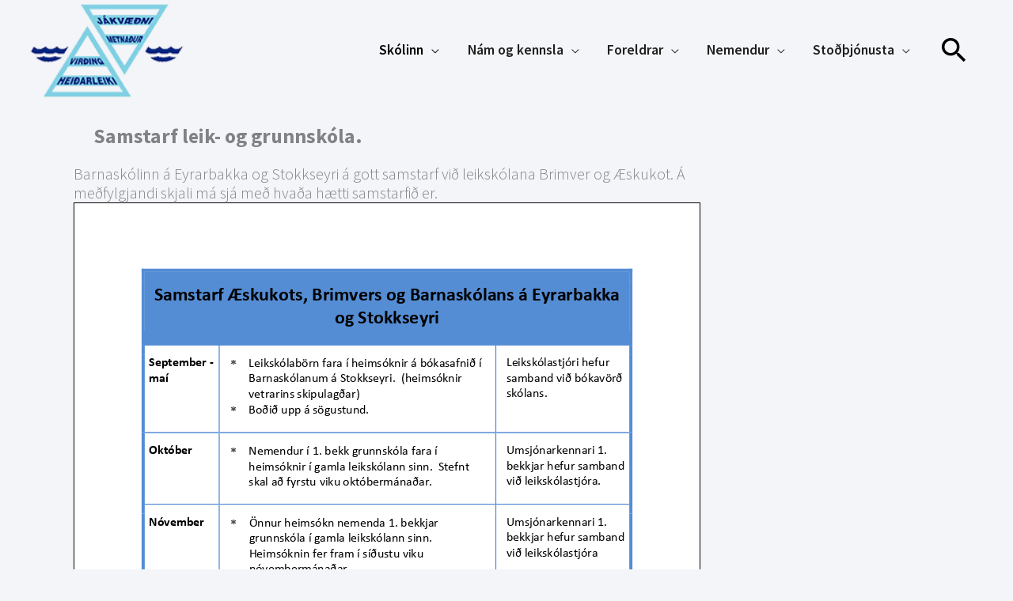

--- FILE ---
content_type: text/css
request_url: https://barnaskolinn.is/wp-content/themes/arborg-theme/style.css?ver=1.0.0
body_size: 5202
content:
/**
Theme Name: skolasidur-arborg
Author: Hólmfríður
Author URI: #
Description: Samræmt útlit fyrir undirvefi Árborgar, hönnun byggð á nýverandi vef Árborgar.
Version: 1.0.0
License: GNU General Public License v2 or later
License URI: http://www.gnu.org/licenses/gpl-2.0.html
Text Domain: skolasidur-arborg
Template: astra
*/
/*Screen sizes*/
/*medium breaking point 980px
 * small breaking point 760px */
/* --------------------------------------------styles------------------------------------------------------*/
@import "iconStyle.css";
@import "colorStyle.css";



a {
    font-weight: 600;;
}

.gold {
    background-color: gold !important;
}

.box-shadow > div {
    box-shadow: 0 10px 20px rgba(0,0,0,.04);
}

.site-footer {
    color: #1f1f1f;
}

.site-content h2 a:hover, .site-content h2 a:focus {
    text-decoration: none;
}

.site-footer a:hover, .site-footer a:focus, .site-content a:hover, .site-content a:focus {
    text-decoration: underline;
}

.site-content h2 a {
    color: #1f1f1f
}

.no-border {
    border: none;
}

.table-no-border, .table-no-border * {
    border: none;
}

.right-align {
	text-align: right;
}

.right-side-link p {
    margin-bottom: 0;    
}

.btn-square {
	width: 250px;
	padding-top: 20px;
	padding-bottom: 20px;
	line-height: 18px;
}

.float-right {
    float: right;
}

.felligluggi .fl-accordion-item {
    background-color: #fff;
    border: none;
}

.felligluggi .fl-accordion-content {
    padding: 10px 30px 30px 60px;
}

.fl-accordion-button-label:focus {
	outline-style: none !important;
}

#split-two .fl-rich-text {
    -ms-column-count: 2;
    -webkit-column-count: 2;
    -moz-column-count: 2;
    column-count: 2;
    -ms-column-gap: 20px;
    -webkit-column-gap: 20px;
    -moz-column-gap: 20px;
    column-gap: 20px;
    break-inside: avoid;
}

@media (max-width: 760px) {
    #split-two .fl-rich-text {
        -ms-column-count: 1;
        -webkit-column-count: 1;
        -moz-column-count: 1;
        column-count: 1;
    }
}

p {
	margin-bottom: 1em !important;
}

br {
    display: block; /* makes it have a width */
    content: ""; /* clears default height */
    margin-top: 0; /* change this to whatever height you want it */
}

/*---------------------------------------------------------font styles-----------------------------------------------------------*/

.summary {
    font-size: 20px;
    font-weight: 300;
	margin-bottom: 0;
}

.summary a[href]{
    font-weight: 400;
}

.summary p {
    margin-bottom: 0 !important;
}

p > span[class*='ar-icon'], h1 > span[class*='ar-icon'] {
    display: table-cell;
    vertical-align: middle;
    text-align: center;
    min-width: 1.6em;
    
}


.arrowlink  a {
    font-weight: 600;
    margin-left: 20px;
}

.arrowlink a span {
    font-weight: 600; 
}

.bullet-color ul {
  list-style: none; /* Remove default bullets */
}

.bullet-color ul li::before {
  content: "\2022";  /* Add content: \2022 is the CSS Code/unicode for a bullet */
  font-weight: bold;
  font-size: 22px;/* If you want it to be bold */
  display: inline-block; /* Needed to add space between the bullet and the text */
  width: 1em; /* Also needed for space (tweak if needed) */
  margin-left: -1em; /* Also needed for space (tweak if needed) */
}

.link a {
    font-size: 16px;
    font-weight: 600;
}

.link a:hover {
    text-decoration: underline !important;
}

.line-header span {
	font-size: 14px;
	color: rgba(31, 31, 31, 0.6);
	font-weight: 600;
}

/*--------------------------------------------------footer style----------------------------------------------------*/

.site-footer .widget-title {
    font-size: 16px;
    font-weight: 600;
    text-transform: uppercase !important;
    color: #636363;
}

.site-footer .wpp-list {
    display: flex;
    flex-wrap: wrap;
}

.site-footer .wpp-list > li {
    width: 50%;
    font-size: 15px;
}

.footer-link img {
	margin: 30px;
}

.footer-adv .widget_media_image img {
	display: block;
	margin-left: auto;
    margin-right: auto;
    image-rendering: -moz-crisp-edges;
    image-rendering: -o-crisp-edges;
    image-rendering: -webkit-optimize-contrast;
    -ms-interpolation-mode: nearest-neighbor;
}

.contact-item{
	font-size: 18px;
	line-height: 1.75em;
	white-space: nowrap;
}


.contact-item span:nth-child(1) {
	font-size: 24px;
	margin-right: 10px;
	display: table-cell;
	vertical-align: middle;
}

.contact-item :nth-child(2) {
	display: table-cell;
}

.widget_links img{
    max-height: 80px;
    max-width: 150px;
}

.widget_links .xoxo {
    display: grid;
    grid-template-rows: 80px 80px 80px;
    grid-template-columns: auto auto;
    grid-gap: 5px;
    grid-auto-flow: column;
}


.widget_links .xoxo>li {
    align-self: center;
    padding:5px;
    justify-self: center;
}

.footer-adv-overlay {
    padding-top: 40px;
    padding-bottom: 40px;
}

.footer-adv .ast-container {
    max-width: 100%;
    padding-left: 35px;
    padding-right: 35px;
}

.widget_links .widget-title {
    display: none;
}

.footer-adv .widget {
    margin: 0 !important;
}


@media (min-width: 760px) {
	.site-footer .ast-row {
		display: flex;
		justify-content: center;
		align-items: center;
	}
}

@media (max-width: 760px) {
	.widget:not(.popular-posts) {
		display: flex;
		justify-content: center;
		text-align: center;
    }
    
    .widget.popular-posts {
        text-align: center;
    }
}
/* ----------smaller footer ----------------------*/

.ast-small-footer .ast-footer-overlay {
    padding-top: 0 !important;
    padding-bottom: 1em !important;
}

.ast-small-footer .ast-small-footer-wrap {
    border-top: 1px solid #d1d1d1;
    padding-top: 24px;

}

.ast-small-footer img {
    width: 70px;
    image-rendering: -moz-crisp-edges;
    image-rendering: -o-crisp-edges;
    image-rendering: -webkit-optimize-contrast;
    -ms-interpolation-mode: nearest-neighbor;
}

.ast-small-footer .textwidget a{
    color: #888;
}


/*-----------------------header style----------------------------------*/

.ast-header-sticked {
    background-color: #f4f5f8 !important;
    box-shadow: 0 0 10 0 rgba(0, 0, 0, 0.04) !important;
}

a.menu-link:hover span.sub-arrow:after {
	transform: rotate(180deg);
}

.parent-menu-item, .parent-item { 
	font-size: 1.1rem;
	cursor: pointer;
}

ul.sub-menu {
	padding: 15px;
}

.parent-menu-item:nth-child(even) .menu-item,
.parent-menu-item:nth-child(odd) .sub-menu .menu-item:not(.menu-item-has-children) {
	border-left: 3px solid transparent;
}

.ast-masthead-custom-menu-items {
	font-size: 32px;
	padding: 0 17.6px !important;
}

.facebook-link {
	padding: 0 17.6px !important;
	font-size: 32px;
}

li.ast-masthead-custom-menu-items a {
	display: table-cell;
	vertical-align: baseline !important;
}

.sub-menu .menu-link:not(.ast-disable-link) .menu-text {
    font-weight: 400;
}

.main-header-menu .sub-menu .menu-link{
        padding: .6em 1em !important;
}

.ast-sticky-shrunk .main-header-menu .sub-menu .menu-link {
	padding: .6em 1em !important;
}


/*------------------------------------------------logos------------------------------------------------*/

.logo{
    image-rendering: -moz-crisp-edges;
    image-rendering: -o-crisp-edges;
    image-rendering: -webkit-optimize-contrast;
    -ms-interpolation-mode: nearest-neighbor;
}





/*------------------posts------------------------------------*/

.fl-post-grid-text {
	margin-top: 30px;
    padding: 0 !important;    
}
.fl-post-grid-image {
	height: 280px;
	overflow: hidden;
}

.fl-post-grid-image img{
	transition: opacity .3s cubic-bezier(.455,.03,.515,.955);
}
/*---------------------------------------------side menu styles----------------------------------------------------*/
.parent-sidebar-menu .current-menu-ancestor {
	padding-left: 25px;
}

.parent-sidebar-menu .current-menu-ancestor a {
    color: #1f1f1f;
    display: flex;
    align-items: center;
    height: 40px;
    -webkit-box-align: center;
    padding-left: 40px;
}

.parent-sidebar-menu .current-menu-ancestor > a {
	font-weight: 600;
    padding-left: 25px;
}

.parent-sidebar-menu .current-menu-ancestor a:hover {
    text-decoration: none;
}

.child-sidebar-menu .menu-item {
	font-size: 15px;
	border-left: 3px solid transparent;
}

.child-sidebar-menu .current_page_item {
	font-weight: 600;
}





/*---------------------------------------page-styles---------------------------------------------------*/
#page-main-content {
    float: left;
}
#page-main-content > div {
    margin-left: auto;
    margin-right: auto;
    max-width: 790px;
}


@media (max-width: 980px) {
    #page-side-menu {
        width: 0 !important;
    }

    #page-main-content {
        width: 100% !important;
    }
    

}


/*----------------------------------------------------icon-btn-group----------------------------------------*/
#icons-menu-block .fl-row-content-wrap {
    box-shadow: 0 10px 20px rgba(0, 0, 0, 0.05);
}

#icons-menu-block .fl-icon-wrap {
    display: flex;
    flex-direction: column;
    align-items: center;
}

#icons-menu-block .fl-icon-text {
    padding-left: 0;
    text-align: center;
    padding-top: 5px;
}

#icons-menu-block .icon-btn {
    height: 120px;
}

@media (max-width: 760px) {
    #icons-menu-block .fl-col-group {
        display: grid;
        grid-template-columns: minmax(0, 1fr) minmax(0, 1fr) minmax(0, 1fr);
    }
    
    #icons-menu-block .fl-col-group::before {
        position: absolute;
    }
} 

@media (max-width: 360px) {
    #icons-menu-block .fl-col-group {
        grid-template-columns: auto auto;
    }
    
} 

/*------------------------------------------------events------------------------------------------------*/

#vidburdir dt {
    display: none;
}

#vidburdir .simcal-events-list-container {
    display: flex;
    flex-direction: row;
    flex-wrap: nowrap;
    justify-content: center;
}

#vidburdir .simcal-day {
    margin:1vw;
}

#vidburdir .simcal-events {
    max-width: 330px;
}

/*meta evt*/
#vidburdir .simcal-event-details p:nth-child(1)  {
    position: relative;
    display:-webkit-box;
    display:flex;
    -webkit-box-align:start;
    align-items:flex-start;
    flex-wrap:wrap;-webkit-box-orient:vertical;
    -webkit-box-direction:normal;
    flex-direction:column;
    line-height: 35px;    
    font-size:14px;
    font-weight:400;
    height: 35px;
    margin-bottom: 28px;
    color: rgba(31,31,31,.7) !important;
    max-width: 300px;
}

/*js-date*/
#vidburdir .simcal-event-start {
    display:-webkit-box;
    display:flex;
    -webkit-box-orient:vertical;
    -webkit-box-direction:normal;
    flex-direction:column;
    -webkit-box-pack:center;
    justify-content:center;
    width:auto;
    height:100%;
    color:#000;
    padding-right:20px;
    min-width:60px;
}

#vidburdir .simcal-event-details {
	overflow: visible !important;
}

/*d*/
#vidburdir .simcal-event-details .event-date-day {
    position:absolute;
    top:0;
    left:0;
    font-family:Martel,serif;
    font-size:2.8571429em;
    -webkit-box-direction: normal;
}

/*m*/
#vidburdir .simcal-event-details .event-date-month, #vidburdir .simcal-event-details .event-date-year {
    height: 50%;
    line-height: 1.1;
    padding-left: 60px;
}

#vidburdir .event-date-time, #vidburdir .simcal-event-start-location {
    height: 50%;
    line-height: 1.1;
    
}

#vidburdir .simcal-event-details > p:nth-child(2) {
    display: inline-block;
}

#vidburdir .simcal-event-details > p:nth-child(3) {
    font-size: 2em;
    display: inline-block;
    margin:0;
}

#vidburdir .simcal-event-details > p:nth-child(1) {
    visibility: collapse;
}

#vidburdir .simcal-event-details p span {
    visibility: visible;
}

@media (max-width: 1000px) {

	#vidburdir .simcal-day:nth-child(10){
    	display: none;
	}
	
}

@media (max-width: 760px) {
    #vidburdir .simcal-events-list-container {
        flex-direction: column;
    }
	
	#vidburdir .simcal-day {
		margin: auto;
	}
	
	#vidburdir .simcal-day:nth-child(8){
    	display: none;
	}
	
}



/*------------------------------------------------calendar------------------------------------------------*/
.simcal-calendar-grid thead tr:nth-child(2) th {
    cursor: default;
}

.simcal-event-bubble .simcal-event-details p {
	font-size: 13px;
}

.simcal-default-calendar .simcal-nav-button.simcal-next:hover {
	margin-right: 0;
}

.simcal-default-calendar .simcal-nav-button.simcal-prev:hover {
	margin-left: 0;
}

#skoladagatal .simcal-nav-button:disabled, #skoladagatal .simcal-nav-button:diabled:hover {
	color: #000
}

#skoladagatal .simcal-nav-button, #skoladagatal .simcal-nav-button:hover, #skoladagatal .simcal-nav-button:focus {
	color: #fff
}

.simcal-calendar-grid {
	position: relative;
	background-color: #fff;
	margin-top: 50px;
}

.simcal-calendar-grid thead tr:nth-child(1) {
    border-radius: 1px !important;
    position: absolute;
	width: 100%;
	text-align: center;
	display: table;
	top: -80px;
	height: 70px;
}


.simcal-calendar-grid thead tr:nth-child(1) h3 {
    font-size: 22px;
    text-transform: capitalize;
}

.simcal-calendar-grid thead tr:nth-child(2) {
	background-color: #d1d1d1;
	color: #5b5b5b;
	text-transform: uppercase;
	font-size: 14px;
	height: 48px;
}

.simcal-default-calendar-grid > table thead th {
	vertical-align: middle;
}

.simcal-default-calendar-grid .simcal-day-void,
.simcal-default-calendar-grid .simcal-day-void:hover,
.simcal-default-calendar-grid .simcal-day.simcal-day-void:hover {
	background-color: transparent !important;
}

table.simcal-calendar-grid .simcal-events,
.simcal-default-calendar-grid .simcal-events > .simcal-event:hover {
	font-size: 14px;
	font-weight: 600;
	text-decoration: none !important;
}

#skoladagatal .simcal-events>.simcal-event {
    padding: 0!important;
}

#skoladagatal .simcal-event-details .simcal-event-title {
    font-size: 14px !important;
}

#skoladagatal .simcal-event-details {
    padding: 0 !important;
}

table.simcal-calendar-grid .simcal-events {
	padding-left: 6px; /*15px*/
	padding-right: 6px;
}

table.simcal-calendar-grid .simcal-day-number {
	font-size: 24px;
	text-align: right;
	background-color: transparent !important;
	padding-top: 10px;
	padding-right: 10px;
}

table.simcal-calendar-grid .simcal-day-has-events .simcal-day-number,
table.simcal-calendar-grid .simcal-day-number {
	color: #5b5b5b !important;
}

.simcal-default-calendar-grid.simcal-default-calendar-light .simcal-day:hover .simcal-day-number {
	color: #fff !important;
}

.qtip.simcal-default-calendar .simcal-event-start {
	font-size: 14px;
	text-transform: uppercase;
}


.qtip.simcal-default-calendar .simcal-event-title {
	font-size: 17px;
	margin-top: 10px;
}

.qtip-content {
	padding: 5px 9px;
	text-align: left;
	word-wrap: break-word;
	box-shadow: 0px 0px 16px 8px rgba(0, 0, 0, 0.05);
}

.qtip.simcal-default-calendar {
	border-radius: 6px;
	border-top: 6px solid;
}

#skoladagatal .simcal-day + #skoladagatal .simcal-day-void {
    border-left: solid 1px #d1d1d1;
}

#skoladagatal .simcal-calendar-grid tr .simcal-week-day {
    border-top: 1px solid rgba(0,0,0,.1) !important;
} 

#skoladagatal .simcal-calendar-grid tr .simcal-week-day-0 {
    border-left: 1px solid rgba(0,0,0,.1);
}

.simcal-default-calendar .simcal-present div:nth-child(1) {
	border: 0 !important;
}

/*-----------------matedill vika----------*/
#matsedill-container {
    display: flex;
    justify-content: center;
}

#matsedill-container > div {
    /*background: linear-gradient(rgba(255,255,255,.9), rgba(255,255,255,.9)), url('/wp-content/themes/astra-child/fonts/dinner.svg');
    background-position: right;
    background-repeat: no-repeat;
    background-size: contain;*/
    background-color: #fff;
    box-shadow: 0 10px 20px rgba(0,0,0,.04);
    width: 80%;
}

.simcal-calendar > p.simcal-align-right {
    display: none;
}



#calendar_tabs_matsedill .simcal-day-label:hover,
#calendar_tabs_matsedill .simcal-day-label.active {
	cursor: pointer;
}

#calendar_tabs_matsedill .simcal-day-label:hover > span,
#calendar_tabs_matsedill .simcal-day-label.active > span {
	color: #ffffff !important;
}

#calendar_tabs_matsedill .simcal-day-label + dd {
	opacity: 0;
	z-index: 3;
	transition: all 1s;
	overflow: hidden;
	height: 0;
	color: transparent;
	top: 320px;
	position: absolute;
	background-color: transparent;
	width: 100%;
	text-align: left;
	-moz-text-align-last: left;
	-webkit-text-align-last: left; /* not implemented yet, and will not be */
	text-align-last: left; /* IE */
}

#calendar_tabs_matsedill .simcal-day-label.active + dd {
	opacity: 1;
	top: 120px;
	height: 107px;
	border-radius: 1px;
	color: #ffffff;
	overflow: visible;
	display: none;
}

#calendar_tabs_matsedill .old_event {
	pointer-events: none;
}

#calendar_tabs_matsedill .old_event > span {
	color: #cccccc !important;
	border-color: #cccccc !important;
}

#calendar_tabs_matsedill .simcal-calendar-list {
	min-height: 100px;
}

.fl-node-5a95ceccca1d4 > .fl-col-content {
	padding-bottom: 0 !important;
}

#calendar_tabs_matsedill .current > span {
	background-color: #ffffff !important;
}

#calendar_tabs_matsedill .blue,
#calendar_tabs_matsedill .dark-blue {
	content: '';
	display: block;
	min-height: 50px;
	border-radius: 1px;
	margin: 0 auto;
	left: 0;
	right: 0;
	position: absolute;
	box-shadow: 0px 5px 30px 10px rgba(0,0,0,0.08)
}

#calendar_tabs_matsedill .blue {
	width: 90%;
	min-height: 50px;
	top: 30px;
	z-index: 2;
	transition: all 1s;
}

#calendar_tabs_matsedill .dark-blue.new {
	top: 100px;
}

#calendar_tabs_matsedill .dark-blue {
	min-height: 50px;
	z-index: 2;
	width: 82%;
	top: 0%;
	transition: all 0.4s;
}

#calendar_tabs_matsedill .light-blue {
	display: block;
	transition: all 1s;
	top: 60px;
	min-height: 107px;
	position: absolute;
	width: 100%;
	z-index: 3;
	border-top-left-radius: 4px;
	border-top-right-radius: 4px;
	color: #ffffff;
	overflow: visible;
	left: 0;
	right: 0;
	margin: 0 auto;
}

.light-blue.off {
	top: 500px !important;
	transition: all 5s;
}

#calendar_tabs_matsedill .simcal-default-calendar-list.off:after {
	width: 100%;
	top: 120px;
}

#calendar_tabs_matsedill .simcal-default-calendar-list.off:before {
	width: 90%;
	top: 100px;
}

#calendar_tabs_matsedill .left_data {
	float: left;
	padding: 25px 20px 20px;
	font-size: 38px;
	line-height: 0.7;
	color: #fff;
}

#calendar_tabs_matsedill .left_data > span {
	font-size: 18px;
	line-height: 1.5;
}

#calendar_tabs_matsedill .simcal-day-label.active .left_data:after {
	content: '.';
}

#calendar_tabs_matsedill .simcal-event-details {
	font-size: 18px;
	line-height: 1.2;
	color: #fff;
}

#calendar_tabs_matsedill .simcal-events {
	display: flex;
	align-items: center;
	justify-content: center;
	min-height: 90px;
}

#calendar_tabs_matsedill .simcal-calendar-head {
	display: none;
}

#calendar_tabs_matsedill .simcal-event-details p {
	margin-bottom: 0 !important;
	text-align: center;
	
}

.home .fl-page-content .fl-post-feed a:hover,
.home .fl-page-content .fl-post-grid a:hover,
#calendar_tabs .simcal-day-has-events.active > .slider_calendar > .simcal-event-title {
	color: #ffffff !important;
}

.simcal-event-bubble .simcal-event-details p {
	font-size: 13px;
}

#calendar_tabs .simcal-day-has-events.active .right_calendar_block {
	opacity: 1;
	transition: all 1.5s;
}

.simcal-default-calendar-grid.simcal-default-calendar-light .simcal-day-void,
.simcal-default-calendar-grid.simcal-default-calendar-light .simcal-day-void:hover,
.simcal-default-calendar-grid.simcal-default-calendar-light .simcal-day.simcal-day-void:hover {
	background-color: transparent !important;
}


.simcal-default-calendar-list dt.simcal-day-label>span {
    display: inline-block;
    padding: 4px 8px;
}

.simcal-default-calendar-list dt.simcal-day-label {
    font-size: .9em;
    list-style: none;
    margin: 20px 0 10px;
}

#calendar_tabs_matsedill .simcal-day-label {
	border-bottom: none !important;
	display: inline-block;
	position: relative;
	z-index: 3;
}

#calendar_tabs_matsedill .simcal-events-list-container ~ div {
	min-height: 167px;
	display: block;
	position: relative;
}

#calendar_tabs_matsedill .simcal-default-calendar-list {
	padding: 0;
}

#calendar_tabs_matsedill .simcal-events-list-container {
	text-align: justify;
	-moz-text-align-last: justify;
	-webkit-text-align-last: justify; /* not implemented yet, and will not be */
	text-align-last: justify; /* IE */
	display: flex;
	justify-content: space-between;
}

#calendar_tabs_matsedill .simcal-events-list-container > p {
	text-align: left;
	-moz-text-align-last: left;
	-webkit-text-align-last: left; /* not implemented yet, and will not be */
	text-align-last: left; /* IE */
}

#calendar_tabs_matsedill .simcal-day-label > span {
	color: #ffffff;
	border-radius: 1px;
	color: #5b5b5b !important;
	border: 1px solid #5b5b5b;
	font-size: 15px;
	min-width: 90px;
	text-align: center;
	-moz-text-align-last: center;
	-webkit-text-align-last: center; /* not implemented yet, and will not be */
	text-align-last: center; /* IE */
	transition: all 0.3s;
	text-transform: lowercase;
	background-color: #ffffff !important;
}

#calendar_tabs_matsedill .light-blue {
    display: block;
    transition: all 1s;
    top: 60px;
    min-height: 107px;
    position: absolute;
    width: 100%;
    z-index: 3;
    border-radius: 1px;
    color: #ffffff;
    overflow: visible;
    left: 0;
    right: 0;
    margin: 0 auto;
    box-shadow: 0px 5px 30px 10px rgba(0,0,0,0.08)
}


.to-page-btn {
    font-weight: 500;
    font-size: 20px;
    text-align: center;
}

#calendar_tabs_matsedill .simcal-align-right{
    display: none;
}

#calendar_tabs_matsedill dl {
    margin-bottom: 15px;
}

@media screen and (max-width: 470px){
    #calendar_tabs_matsedill .simcal-events-list-container {
        /* transform: scaleX(1.1); */
        display: inline-block;
        overflow: hidden;
        overflow-x: scroll;
        white-space: nowrap;
        max-width: 100%;
    }
}


/*  ------------------------------------------------------------ COLORS------------------------------------------------*/

#skoladagatal .simcal-default-calendar .simcal-present {
    border: solid 2px var(--color1);
    
}

.simcal-calendar-head tr:nth-child(1), .simcal-default-calendar-grid.simcal-default-calendar-light .simcal-day:hover{
	background-color: var(--color1) !important; 
}

.qtip.simcal-default-calendar {
	border-color: var(--color4);
}


table.simcal-calendar-grid .simcal-events {
	color: var(--color1);
}

.simcal-default-calendar-grid .simcal-events > .simcal-event:hover {
	color: #fff;
}

.simcal-calendar-grid thead tr:nth-child(1) h3 {
	color: #fff;
}

.arrowlink a, .arrowlink span {
    color: var(--color4) !important;
}

.bullet-color ul li::before {
  content: "\2022";  /* Add content: \2022 is the CSS Code/unicode for a bullet */
  color: var(--color2); /* Change the color */
}

.summary a:hover {
    color: var(--color1);
}

.parent-menu-item:nth-child(odd):hover, .parent-item:nth-child(odd):hover {
	background-color: var(--color1Fade);
}

.parent-menu-item:nth-child(odd) .sub-menu .menu-item:not(.menu-item-has-children):hover {
	border-left: 3px solid var(--color1);
}

.parent-menu-item:nth-child(odd) ul.sub-menu {
	border-color: var(--color1) !important;
}

.parent-menu-item:nth-child(even):hover, .parent-item:nth-child(even):hover {
	background-color: var(--color2Fade);
}

.parent-menu-item:nth-child(even) .menu-item:hover {
	border-left: 3px solid var(--color2);
}

.parent-menu-item:nth-child(even) ul.sub-menu {
	border-color: var(--color2) !important;
}

#vidburdir .simcal-event-details >p:first-child {
    color: var(--color1);
}

.link a, .icon-btn .fl-icon-wrap a{
	color: var(--color1) !important;
}

.btn-color .fl-button, button.btn-square, .fl-button {
    background-color: var(--color1) !important;
    color: #fff;
    border: none !important;
}

.child-sidebar-menu .menu-item:hover {
	border-left: 3px solid var(--color3);
}


.parent-sidebar-menu .current-menu-ancestor > a {
	border-left: 3px solid var(--color4);
}

.fl-separator {
    border-top: 2px solid var(--color2) !important;
}

.fl-tabs .fl-tabs-label.fl-tab-active {
	color: var(--color1);
}

.felligluggi .fl-accordion-button-icon {
    color: var(--color2);
}

.felligluggi .fl-accordion-item-active .fl-accordion-button-label {
    color: var(--color1) !important;
}

.site-footer a, .site-footer a:hover, .site-footer a:focus, .site-content a, h2 a, .site-content h2 a:hover, .site-content h2 a:focus {
    color: var(--color1);
}

#calendar_tabs_matsedill .simcal-default-calendar-list:before, #calendar_tabs_matsedill .dark-blue {
    background-color: var(--dark);
}

#calendar_tabs_matsedill .simcal-default-calendar-list:after, #calendar_tabs_matsedill .simcal-default-calendar-list.off:before, #calendar_tabs_matsedill .blue {
    background-color: var(--middle);
}

#calendar_tabs .simcal-default-calendar-list .simcal-day-label, #calendar_tabs .simcal-default-calendar-list .simcal-day-has-events a:hover, #calendar_tabs .simcal-default-calendar-list .simcal-day-has-events:hover, #calendar_tabs .simcal-default-calendar-list .simcal-day-has-events.active, .simcal-default-calendar-grid.simcal-default-calendar-light .simcal-day:hover, .simcal-calendar-grid thead tr:nth-child(1), #calendar_tabs_matsedill .simcal-day-label:hover > span, #calendar_tabs_matsedill .simcal-day-label.active > span {
    background-color: var(--light) !important;
    border-color: var(--light) !important;
    
}

#matsedill_page .fl-col-content .fl-col-group-custom-width, body:not(.fl-builder) button:not(.simcal-nav-button), button.print, input[type=button], input[type=submit], .wpmm_mobile_menu_btn, .recent_post_home > .fl-col-content, .recent_post_home .fl-post-feed-post, #calendar_tabs .simcal-default-calendar-list dt.simcal-day-label > span, .touch .Revealer .Revealer-layer:first-child, #calendar_tabs_matsedill .simcal-day-label.active + dd, #calendar_tabs_matsedill .simcal-default-calendar-list.off:after, .gform_wrapper .percentbar_blue, #calendar_tabs_matsedill .light-blue {
    background-color: var(--light) !important;
    
}



--- FILE ---
content_type: text/css
request_url: https://barnaskolinn.is/wp-content/themes/arborg-theme/iconStyle.css
body_size: 523
content:
@font-face {
  font-family: 'arborg-icon';
  src:  url('fonts/arborg-icon.eot?y5hsej');
  src:  url('fonts/arborg-icon.eot?y5hsej#iefix') format('embedded-opentype'),
    url('fonts/arborg-icon.ttf?y5hsej') format('truetype'),
    url('fonts/arborg-icon.woff?y5hsej') format('woff'),
    url('fonts/arborg-icon.svg?y5hsej#arborg-icon') format('svg');
  font-weight: normal;
  font-style: normal;
  font-display: block;
}

[class^="ar-icon-"], [class*=" ar-icon-"] {
  /* use !important to prevent issues with browser extensions that change fonts */
  font-family: 'arborg-icon' !important;
  speak: never;
  font-style: normal;
  font-weight: normal;
  font-variant: normal;
  text-transform: none;
  line-height: 1;

  /* Better Font Rendering =========== */
  -webkit-font-smoothing: antialiased;
  -moz-osx-font-smoothing: grayscale;
}

.ar-icon-question:before {
  content: "\e900";
}
.ar-icon-info:before {
  content: "\e901";
}
.ar-icon-phone:before {
  content: "\e902";
}
.ar-icon-tel:before {
  content: "\e902";
}
.ar-icon-dinner:before {
  content: "\e903";
}
.ar-icon-bus:before {
  content: "\e904";
}
.ar-icon-mail:before {
  content: "\e905";
}
.ar-icon-bag:before {
  content: "\e906";
}
.ar-icon-laptop:before {
  content: "\e001";
}
.ar-icon-desktop:before {
  content: "\e002";
}
.ar-icon-tablet:before {
  content: "\e003";
}
.ar-icon-iphone:before {
  content: "\e004";
}
.ar-icon-document:before {
  content: "\e005";
}
.ar-icon-newspaper:before {
  content: "\e009";
}
.ar-icon-notebook:before {
  content: "\e00a";
}
.ar-icon-book-open:before {
  content: "\e00b";
}
.ar-icon-calendar:before {
  content: "\e00d";
}
.ar-icon-picture:before {
  content: "\e00f";
}
.ar-icon-camera:before {
  content: "\e012";
}
.ar-icon-printer:before {
  content: "\e013";
}
.ar-icon-toolbox:before {
  content: "\e014";
}
.ar-icon-megaphone:before {
  content: "\e021";
}
.ar-icon-trophy:before {
  content: "\e023";
}
.ar-icon-puzzle:before {
  content: "\e026";
}
.ar-icon-pencil:before {
  content: "\e032";
}
.ar-icon-search:before {
  content: "\e037";
}
.ar-icon-profile-male:before {
  content: "\e040";
}
.ar-icon-bike:before {
  content: "\e042";
}
.ar-icon-location:before {
  content: "\e047";
}
.ar-icon-chat:before {
  content: "\e049";
}
.ar-icon-heart:before {
  content: "\e04a";
}
.ar-icon-global:before {
  content: "\e052";
}
.ar-icon-clock:before {
  content: "\e055";
}
.ar-icon-facebook:before {
  content: "\e05d";
}
.ar-icon-right:before {
  content: "\e876";
}


--- FILE ---
content_type: text/css
request_url: https://barnaskolinn.is/wp-content/themes/arborg-theme/colorStyle.css
body_size: 37
content:
:root{
    --color1: #162d7e;
    --color1Fade: rgba(22,45,126,0.2);
    --color2: #7bcce1;
    --color2Fade: rgba(123,204,225,0.2);
    --color3: #162d7e;
    --color3Fade: rgba(22,45,126,0.2);
    --color4: #7bcce1;
    --color4Fade: rgba(123,204,225,0.2);
	--dark:#162d7e;
	--middle:#2d428b;
	--light:#455798;
}